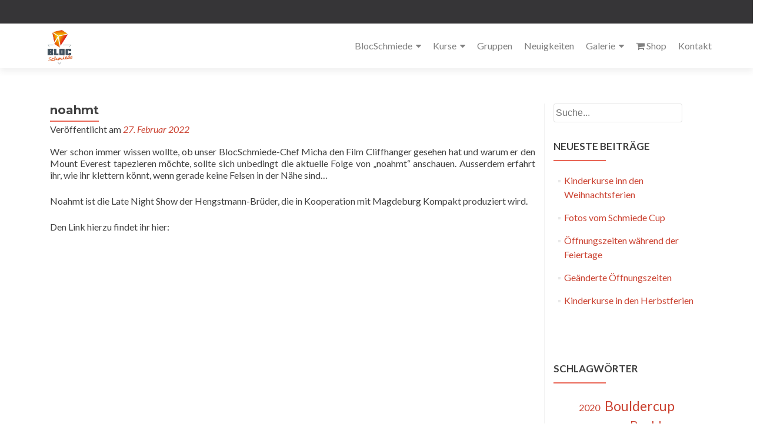

--- FILE ---
content_type: text/html; charset=UTF-8
request_url: https://blocschmiede-boulderhalle.de/noahmt/
body_size: 18495
content:
<!DOCTYPE html>

<html lang="de">

<head>


<meta charset="UTF-8">

<meta name="viewport" content="width=device-width, initial-scale=1">

<link rel="profile" href="http://gmpg.org/xfn/11">

<link rel="pingback" href="https://blocschmiede-boulderhalle.de/xmlrpc.php">

<meta name='robots' content='index, follow, max-image-preview:large, max-snippet:-1, max-video-preview:-1' />

	<!-- This site is optimized with the Yoast SEO plugin v26.7 - https://yoast.com/wordpress/plugins/seo/ -->
	<title>noahmt | BlocSchmiede Boulderhalle</title>
	<link rel="canonical" href="https://blocschmiede-boulderhalle.de/noahmt/" />
	<meta property="og:locale" content="de_DE" />
	<meta property="og:type" content="article" />
	<meta property="og:title" content="noahmt | BlocSchmiede Boulderhalle" />
	<meta property="og:description" content="Wer schon immer wissen wollte, ob unser BlocSchmiede-Chef Micha den Film Cliffhanger gesehen hat und warum er den Mount Everest tapezieren möchte, sollte sich unbedingt die aktuelle Folge von „noahmt“ anschauen. Ausserdem erfahrt ihr, wie ihr klettern könnt, wenn gerade keine Felsen in der Nähe sind… Noahmt ist die Late Night Show der Hengstmann-Brüder, die[...]" />
	<meta property="og:url" content="https://blocschmiede-boulderhalle.de/noahmt/" />
	<meta property="og:site_name" content="BlocSchmiede Boulderhalle" />
	<meta property="article:publisher" content="https://www.facebook.com/boulderhalle.magdeburg/" />
	<meta property="article:published_time" content="2022-02-27T10:21:34+00:00" />
	<meta name="author" content="wieulrich" />
	<meta name="twitter:card" content="summary_large_image" />
	<meta name="twitter:label1" content="Verfasst von" />
	<meta name="twitter:data1" content="wieulrich" />
	<meta name="twitter:label2" content="Geschätzte Lesezeit" />
	<meta name="twitter:data2" content="1 Minute" />
	<script type="application/ld+json" class="yoast-schema-graph">{"@context":"https://schema.org","@graph":[{"@type":"Article","@id":"https://blocschmiede-boulderhalle.de/noahmt/#article","isPartOf":{"@id":"https://blocschmiede-boulderhalle.de/noahmt/"},"author":{"name":"wieulrich","@id":"https://blocschmiede-boulderhalle.de/#/schema/person/bb64f075a6614268f4cb157e8f885a9f"},"headline":"noahmt","datePublished":"2022-02-27T10:21:34+00:00","mainEntityOfPage":{"@id":"https://blocschmiede-boulderhalle.de/noahmt/"},"wordCount":88,"publisher":{"@id":"https://blocschmiede-boulderhalle.de/#organization"},"inLanguage":"de"},{"@type":"WebPage","@id":"https://blocschmiede-boulderhalle.de/noahmt/","url":"https://blocschmiede-boulderhalle.de/noahmt/","name":"noahmt | BlocSchmiede Boulderhalle","isPartOf":{"@id":"https://blocschmiede-boulderhalle.de/#website"},"datePublished":"2022-02-27T10:21:34+00:00","breadcrumb":{"@id":"https://blocschmiede-boulderhalle.de/noahmt/#breadcrumb"},"inLanguage":"de","potentialAction":[{"@type":"ReadAction","target":["https://blocschmiede-boulderhalle.de/noahmt/"]}]},{"@type":"BreadcrumbList","@id":"https://blocschmiede-boulderhalle.de/noahmt/#breadcrumb","itemListElement":[{"@type":"ListItem","position":1,"name":"Home","item":"https://blocschmiede-boulderhalle.de/"},{"@type":"ListItem","position":2,"name":"noahmt"}]},{"@type":"WebSite","@id":"https://blocschmiede-boulderhalle.de/#website","url":"https://blocschmiede-boulderhalle.de/","name":"BlocSchmiede Boulderhalle","description":"Indoor Bouldern in Magdeburg","publisher":{"@id":"https://blocschmiede-boulderhalle.de/#organization"},"alternateName":"BlocSchmiede","potentialAction":[{"@type":"SearchAction","target":{"@type":"EntryPoint","urlTemplate":"https://blocschmiede-boulderhalle.de/?s={search_term_string}"},"query-input":{"@type":"PropertyValueSpecification","valueRequired":true,"valueName":"search_term_string"}}],"inLanguage":"de"},{"@type":"Organization","@id":"https://blocschmiede-boulderhalle.de/#organization","name":"BlocSchmiede","url":"https://blocschmiede-boulderhalle.de/","logo":{"@type":"ImageObject","inLanguage":"de","@id":"https://blocschmiede-boulderhalle.de/#/schema/logo/image/","url":"https://blocschmiede-boulderhalle.de/wp-content/uploads/logo_blocschmiede.jpg","contentUrl":"https://blocschmiede-boulderhalle.de/wp-content/uploads/logo_blocschmiede.jpg","width":834,"height":834,"caption":"BlocSchmiede"},"image":{"@id":"https://blocschmiede-boulderhalle.de/#/schema/logo/image/"},"sameAs":["https://www.facebook.com/boulderhalle.magdeburg/","https://www.instagram.com/blocschmiede/","https://www.youtube.com/channel/UC-gUBGaoiC-H9JCKvWIK-og"]},{"@type":"Person","@id":"https://blocschmiede-boulderhalle.de/#/schema/person/bb64f075a6614268f4cb157e8f885a9f","name":"wieulrich","image":{"@type":"ImageObject","inLanguage":"de","@id":"https://blocschmiede-boulderhalle.de/#/schema/person/image/","url":"https://secure.gravatar.com/avatar/be142766751ba4e629d8aed96b36e4918df7ecea1bfc3db36a3af21e8e049133?s=96&d=mm&r=g","contentUrl":"https://secure.gravatar.com/avatar/be142766751ba4e629d8aed96b36e4918df7ecea1bfc3db36a3af21e8e049133?s=96&d=mm&r=g","caption":"wieulrich"},"url":"https://blocschmiede-boulderhalle.de/author/wieulrich/"}]}</script>
	<!-- / Yoast SEO plugin. -->


<link rel='dns-prefetch' href='//maxcdn.bootstrapcdn.com' />
<link rel='dns-prefetch' href='//fonts.googleapis.com' />
<link rel="alternate" type="application/rss+xml" title="BlocSchmiede Boulderhalle &raquo; Feed" href="https://blocschmiede-boulderhalle.de/feed/" />
<link rel="alternate" type="application/rss+xml" title="BlocSchmiede Boulderhalle &raquo; Kommentar-Feed" href="https://blocschmiede-boulderhalle.de/comments/feed/" />
<link rel="alternate" title="oEmbed (JSON)" type="application/json+oembed" href="https://blocschmiede-boulderhalle.de/wp-json/oembed/1.0/embed?url=https%3A%2F%2Fblocschmiede-boulderhalle.de%2Fnoahmt%2F" />
<link rel="alternate" title="oEmbed (XML)" type="text/xml+oembed" href="https://blocschmiede-boulderhalle.de/wp-json/oembed/1.0/embed?url=https%3A%2F%2Fblocschmiede-boulderhalle.de%2Fnoahmt%2F&#038;format=xml" />
<style id='wp-img-auto-sizes-contain-inline-css' type='text/css'>
img:is([sizes=auto i],[sizes^="auto," i]){contain-intrinsic-size:3000px 1500px}
/*# sourceURL=wp-img-auto-sizes-contain-inline-css */
</style>
<style id='wp-emoji-styles-inline-css' type='text/css'>

	img.wp-smiley, img.emoji {
		display: inline !important;
		border: none !important;
		box-shadow: none !important;
		height: 1em !important;
		width: 1em !important;
		margin: 0 0.07em !important;
		vertical-align: -0.1em !important;
		background: none !important;
		padding: 0 !important;
	}
/*# sourceURL=wp-emoji-styles-inline-css */
</style>
<style id='wp-block-library-inline-css' type='text/css'>
:root{--wp-block-synced-color:#7a00df;--wp-block-synced-color--rgb:122,0,223;--wp-bound-block-color:var(--wp-block-synced-color);--wp-editor-canvas-background:#ddd;--wp-admin-theme-color:#007cba;--wp-admin-theme-color--rgb:0,124,186;--wp-admin-theme-color-darker-10:#006ba1;--wp-admin-theme-color-darker-10--rgb:0,107,160.5;--wp-admin-theme-color-darker-20:#005a87;--wp-admin-theme-color-darker-20--rgb:0,90,135;--wp-admin-border-width-focus:2px}@media (min-resolution:192dpi){:root{--wp-admin-border-width-focus:1.5px}}.wp-element-button{cursor:pointer}:root .has-very-light-gray-background-color{background-color:#eee}:root .has-very-dark-gray-background-color{background-color:#313131}:root .has-very-light-gray-color{color:#eee}:root .has-very-dark-gray-color{color:#313131}:root .has-vivid-green-cyan-to-vivid-cyan-blue-gradient-background{background:linear-gradient(135deg,#00d084,#0693e3)}:root .has-purple-crush-gradient-background{background:linear-gradient(135deg,#34e2e4,#4721fb 50%,#ab1dfe)}:root .has-hazy-dawn-gradient-background{background:linear-gradient(135deg,#faaca8,#dad0ec)}:root .has-subdued-olive-gradient-background{background:linear-gradient(135deg,#fafae1,#67a671)}:root .has-atomic-cream-gradient-background{background:linear-gradient(135deg,#fdd79a,#004a59)}:root .has-nightshade-gradient-background{background:linear-gradient(135deg,#330968,#31cdcf)}:root .has-midnight-gradient-background{background:linear-gradient(135deg,#020381,#2874fc)}:root{--wp--preset--font-size--normal:16px;--wp--preset--font-size--huge:42px}.has-regular-font-size{font-size:1em}.has-larger-font-size{font-size:2.625em}.has-normal-font-size{font-size:var(--wp--preset--font-size--normal)}.has-huge-font-size{font-size:var(--wp--preset--font-size--huge)}.has-text-align-center{text-align:center}.has-text-align-left{text-align:left}.has-text-align-right{text-align:right}.has-fit-text{white-space:nowrap!important}#end-resizable-editor-section{display:none}.aligncenter{clear:both}.items-justified-left{justify-content:flex-start}.items-justified-center{justify-content:center}.items-justified-right{justify-content:flex-end}.items-justified-space-between{justify-content:space-between}.screen-reader-text{border:0;clip-path:inset(50%);height:1px;margin:-1px;overflow:hidden;padding:0;position:absolute;width:1px;word-wrap:normal!important}.screen-reader-text:focus{background-color:#ddd;clip-path:none;color:#444;display:block;font-size:1em;height:auto;left:5px;line-height:normal;padding:15px 23px 14px;text-decoration:none;top:5px;width:auto;z-index:100000}html :where(.has-border-color){border-style:solid}html :where([style*=border-top-color]){border-top-style:solid}html :where([style*=border-right-color]){border-right-style:solid}html :where([style*=border-bottom-color]){border-bottom-style:solid}html :where([style*=border-left-color]){border-left-style:solid}html :where([style*=border-width]){border-style:solid}html :where([style*=border-top-width]){border-top-style:solid}html :where([style*=border-right-width]){border-right-style:solid}html :where([style*=border-bottom-width]){border-bottom-style:solid}html :where([style*=border-left-width]){border-left-style:solid}html :where(img[class*=wp-image-]){height:auto;max-width:100%}:where(figure){margin:0 0 1em}html :where(.is-position-sticky){--wp-admin--admin-bar--position-offset:var(--wp-admin--admin-bar--height,0px)}@media screen and (max-width:600px){html :where(.is-position-sticky){--wp-admin--admin-bar--position-offset:0px}}

/*# sourceURL=wp-block-library-inline-css */
</style><style id='wp-block-latest-posts-inline-css' type='text/css'>
.wp-block-latest-posts{box-sizing:border-box}.wp-block-latest-posts.alignleft{margin-right:2em}.wp-block-latest-posts.alignright{margin-left:2em}.wp-block-latest-posts.wp-block-latest-posts__list{list-style:none}.wp-block-latest-posts.wp-block-latest-posts__list li{clear:both;overflow-wrap:break-word}.wp-block-latest-posts.is-grid{display:flex;flex-wrap:wrap}.wp-block-latest-posts.is-grid li{margin:0 1.25em 1.25em 0;width:100%}@media (min-width:600px){.wp-block-latest-posts.columns-2 li{width:calc(50% - .625em)}.wp-block-latest-posts.columns-2 li:nth-child(2n){margin-right:0}.wp-block-latest-posts.columns-3 li{width:calc(33.33333% - .83333em)}.wp-block-latest-posts.columns-3 li:nth-child(3n){margin-right:0}.wp-block-latest-posts.columns-4 li{width:calc(25% - .9375em)}.wp-block-latest-posts.columns-4 li:nth-child(4n){margin-right:0}.wp-block-latest-posts.columns-5 li{width:calc(20% - 1em)}.wp-block-latest-posts.columns-5 li:nth-child(5n){margin-right:0}.wp-block-latest-posts.columns-6 li{width:calc(16.66667% - 1.04167em)}.wp-block-latest-posts.columns-6 li:nth-child(6n){margin-right:0}}:root :where(.wp-block-latest-posts.is-grid){padding:0}:root :where(.wp-block-latest-posts.wp-block-latest-posts__list){padding-left:0}.wp-block-latest-posts__post-author,.wp-block-latest-posts__post-date{display:block;font-size:.8125em}.wp-block-latest-posts__post-excerpt,.wp-block-latest-posts__post-full-content{margin-bottom:1em;margin-top:.5em}.wp-block-latest-posts__featured-image a{display:inline-block}.wp-block-latest-posts__featured-image img{height:auto;max-width:100%;width:auto}.wp-block-latest-posts__featured-image.alignleft{float:left;margin-right:1em}.wp-block-latest-posts__featured-image.alignright{float:right;margin-left:1em}.wp-block-latest-posts__featured-image.aligncenter{margin-bottom:1em;text-align:center}
/*# sourceURL=https://blocschmiede-boulderhalle.de/wp-includes/blocks/latest-posts/style.min.css */
</style>
<style id='wp-block-search-inline-css' type='text/css'>
.wp-block-search__button{margin-left:10px;word-break:normal}.wp-block-search__button.has-icon{line-height:0}.wp-block-search__button svg{height:1.25em;min-height:24px;min-width:24px;width:1.25em;fill:currentColor;vertical-align:text-bottom}:where(.wp-block-search__button){border:1px solid #ccc;padding:6px 10px}.wp-block-search__inside-wrapper{display:flex;flex:auto;flex-wrap:nowrap;max-width:100%}.wp-block-search__label{width:100%}.wp-block-search.wp-block-search__button-only .wp-block-search__button{box-sizing:border-box;display:flex;flex-shrink:0;justify-content:center;margin-left:0;max-width:100%}.wp-block-search.wp-block-search__button-only .wp-block-search__inside-wrapper{min-width:0!important;transition-property:width}.wp-block-search.wp-block-search__button-only .wp-block-search__input{flex-basis:100%;transition-duration:.3s}.wp-block-search.wp-block-search__button-only.wp-block-search__searchfield-hidden,.wp-block-search.wp-block-search__button-only.wp-block-search__searchfield-hidden .wp-block-search__inside-wrapper{overflow:hidden}.wp-block-search.wp-block-search__button-only.wp-block-search__searchfield-hidden .wp-block-search__input{border-left-width:0!important;border-right-width:0!important;flex-basis:0;flex-grow:0;margin:0;min-width:0!important;padding-left:0!important;padding-right:0!important;width:0!important}:where(.wp-block-search__input){appearance:none;border:1px solid #949494;flex-grow:1;font-family:inherit;font-size:inherit;font-style:inherit;font-weight:inherit;letter-spacing:inherit;line-height:inherit;margin-left:0;margin-right:0;min-width:3rem;padding:8px;text-decoration:unset!important;text-transform:inherit}:where(.wp-block-search__button-inside .wp-block-search__inside-wrapper){background-color:#fff;border:1px solid #949494;box-sizing:border-box;padding:4px}:where(.wp-block-search__button-inside .wp-block-search__inside-wrapper) .wp-block-search__input{border:none;border-radius:0;padding:0 4px}:where(.wp-block-search__button-inside .wp-block-search__inside-wrapper) .wp-block-search__input:focus{outline:none}:where(.wp-block-search__button-inside .wp-block-search__inside-wrapper) :where(.wp-block-search__button){padding:4px 8px}.wp-block-search.aligncenter .wp-block-search__inside-wrapper{margin:auto}.wp-block[data-align=right] .wp-block-search.wp-block-search__button-only .wp-block-search__inside-wrapper{float:right}
/*# sourceURL=https://blocschmiede-boulderhalle.de/wp-includes/blocks/search/style.min.css */
</style>
<style id='wp-block-tag-cloud-inline-css' type='text/css'>
.wp-block-tag-cloud{box-sizing:border-box}.wp-block-tag-cloud.aligncenter{justify-content:center;text-align:center}.wp-block-tag-cloud a{display:inline-block;margin-right:5px}.wp-block-tag-cloud span{display:inline-block;margin-left:5px;text-decoration:none}:root :where(.wp-block-tag-cloud.is-style-outline){display:flex;flex-wrap:wrap;gap:1ch}:root :where(.wp-block-tag-cloud.is-style-outline a){border:1px solid;font-size:unset!important;margin-right:0;padding:1ch 2ch;text-decoration:none!important}
/*# sourceURL=https://blocschmiede-boulderhalle.de/wp-includes/blocks/tag-cloud/style.min.css */
</style>
<style id='wp-block-embed-inline-css' type='text/css'>
.wp-block-embed.alignleft,.wp-block-embed.alignright,.wp-block[data-align=left]>[data-type="core/embed"],.wp-block[data-align=right]>[data-type="core/embed"]{max-width:360px;width:100%}.wp-block-embed.alignleft .wp-block-embed__wrapper,.wp-block-embed.alignright .wp-block-embed__wrapper,.wp-block[data-align=left]>[data-type="core/embed"] .wp-block-embed__wrapper,.wp-block[data-align=right]>[data-type="core/embed"] .wp-block-embed__wrapper{min-width:280px}.wp-block-cover .wp-block-embed{min-height:240px;min-width:320px}.wp-block-embed{overflow-wrap:break-word}.wp-block-embed :where(figcaption){margin-bottom:1em;margin-top:.5em}.wp-block-embed iframe{max-width:100%}.wp-block-embed__wrapper{position:relative}.wp-embed-responsive .wp-has-aspect-ratio .wp-block-embed__wrapper:before{content:"";display:block;padding-top:50%}.wp-embed-responsive .wp-has-aspect-ratio iframe{bottom:0;height:100%;left:0;position:absolute;right:0;top:0;width:100%}.wp-embed-responsive .wp-embed-aspect-21-9 .wp-block-embed__wrapper:before{padding-top:42.85%}.wp-embed-responsive .wp-embed-aspect-18-9 .wp-block-embed__wrapper:before{padding-top:50%}.wp-embed-responsive .wp-embed-aspect-16-9 .wp-block-embed__wrapper:before{padding-top:56.25%}.wp-embed-responsive .wp-embed-aspect-4-3 .wp-block-embed__wrapper:before{padding-top:75%}.wp-embed-responsive .wp-embed-aspect-1-1 .wp-block-embed__wrapper:before{padding-top:100%}.wp-embed-responsive .wp-embed-aspect-9-16 .wp-block-embed__wrapper:before{padding-top:177.77%}.wp-embed-responsive .wp-embed-aspect-1-2 .wp-block-embed__wrapper:before{padding-top:200%}
/*# sourceURL=https://blocschmiede-boulderhalle.de/wp-includes/blocks/embed/style.min.css */
</style>
<style id='wp-block-group-inline-css' type='text/css'>
.wp-block-group{box-sizing:border-box}:where(.wp-block-group.wp-block-group-is-layout-constrained){position:relative}
/*# sourceURL=https://blocschmiede-boulderhalle.de/wp-includes/blocks/group/style.min.css */
</style>
<style id='global-styles-inline-css' type='text/css'>
:root{--wp--preset--aspect-ratio--square: 1;--wp--preset--aspect-ratio--4-3: 4/3;--wp--preset--aspect-ratio--3-4: 3/4;--wp--preset--aspect-ratio--3-2: 3/2;--wp--preset--aspect-ratio--2-3: 2/3;--wp--preset--aspect-ratio--16-9: 16/9;--wp--preset--aspect-ratio--9-16: 9/16;--wp--preset--color--black: #000000;--wp--preset--color--cyan-bluish-gray: #abb8c3;--wp--preset--color--white: #ffffff;--wp--preset--color--pale-pink: #f78da7;--wp--preset--color--vivid-red: #cf2e2e;--wp--preset--color--luminous-vivid-orange: #ff6900;--wp--preset--color--luminous-vivid-amber: #fcb900;--wp--preset--color--light-green-cyan: #7bdcb5;--wp--preset--color--vivid-green-cyan: #00d084;--wp--preset--color--pale-cyan-blue: #8ed1fc;--wp--preset--color--vivid-cyan-blue: #0693e3;--wp--preset--color--vivid-purple: #9b51e0;--wp--preset--gradient--vivid-cyan-blue-to-vivid-purple: linear-gradient(135deg,rgb(6,147,227) 0%,rgb(155,81,224) 100%);--wp--preset--gradient--light-green-cyan-to-vivid-green-cyan: linear-gradient(135deg,rgb(122,220,180) 0%,rgb(0,208,130) 100%);--wp--preset--gradient--luminous-vivid-amber-to-luminous-vivid-orange: linear-gradient(135deg,rgb(252,185,0) 0%,rgb(255,105,0) 100%);--wp--preset--gradient--luminous-vivid-orange-to-vivid-red: linear-gradient(135deg,rgb(255,105,0) 0%,rgb(207,46,46) 100%);--wp--preset--gradient--very-light-gray-to-cyan-bluish-gray: linear-gradient(135deg,rgb(238,238,238) 0%,rgb(169,184,195) 100%);--wp--preset--gradient--cool-to-warm-spectrum: linear-gradient(135deg,rgb(74,234,220) 0%,rgb(151,120,209) 20%,rgb(207,42,186) 40%,rgb(238,44,130) 60%,rgb(251,105,98) 80%,rgb(254,248,76) 100%);--wp--preset--gradient--blush-light-purple: linear-gradient(135deg,rgb(255,206,236) 0%,rgb(152,150,240) 100%);--wp--preset--gradient--blush-bordeaux: linear-gradient(135deg,rgb(254,205,165) 0%,rgb(254,45,45) 50%,rgb(107,0,62) 100%);--wp--preset--gradient--luminous-dusk: linear-gradient(135deg,rgb(255,203,112) 0%,rgb(199,81,192) 50%,rgb(65,88,208) 100%);--wp--preset--gradient--pale-ocean: linear-gradient(135deg,rgb(255,245,203) 0%,rgb(182,227,212) 50%,rgb(51,167,181) 100%);--wp--preset--gradient--electric-grass: linear-gradient(135deg,rgb(202,248,128) 0%,rgb(113,206,126) 100%);--wp--preset--gradient--midnight: linear-gradient(135deg,rgb(2,3,129) 0%,rgb(40,116,252) 100%);--wp--preset--font-size--small: 13px;--wp--preset--font-size--medium: 20px;--wp--preset--font-size--large: 36px;--wp--preset--font-size--x-large: 42px;--wp--preset--spacing--20: 0.44rem;--wp--preset--spacing--30: 0.67rem;--wp--preset--spacing--40: 1rem;--wp--preset--spacing--50: 1.5rem;--wp--preset--spacing--60: 2.25rem;--wp--preset--spacing--70: 3.38rem;--wp--preset--spacing--80: 5.06rem;--wp--preset--shadow--natural: 6px 6px 9px rgba(0, 0, 0, 0.2);--wp--preset--shadow--deep: 12px 12px 50px rgba(0, 0, 0, 0.4);--wp--preset--shadow--sharp: 6px 6px 0px rgba(0, 0, 0, 0.2);--wp--preset--shadow--outlined: 6px 6px 0px -3px rgb(255, 255, 255), 6px 6px rgb(0, 0, 0);--wp--preset--shadow--crisp: 6px 6px 0px rgb(0, 0, 0);}:where(.is-layout-flex){gap: 0.5em;}:where(.is-layout-grid){gap: 0.5em;}body .is-layout-flex{display: flex;}.is-layout-flex{flex-wrap: wrap;align-items: center;}.is-layout-flex > :is(*, div){margin: 0;}body .is-layout-grid{display: grid;}.is-layout-grid > :is(*, div){margin: 0;}:where(.wp-block-columns.is-layout-flex){gap: 2em;}:where(.wp-block-columns.is-layout-grid){gap: 2em;}:where(.wp-block-post-template.is-layout-flex){gap: 1.25em;}:where(.wp-block-post-template.is-layout-grid){gap: 1.25em;}.has-black-color{color: var(--wp--preset--color--black) !important;}.has-cyan-bluish-gray-color{color: var(--wp--preset--color--cyan-bluish-gray) !important;}.has-white-color{color: var(--wp--preset--color--white) !important;}.has-pale-pink-color{color: var(--wp--preset--color--pale-pink) !important;}.has-vivid-red-color{color: var(--wp--preset--color--vivid-red) !important;}.has-luminous-vivid-orange-color{color: var(--wp--preset--color--luminous-vivid-orange) !important;}.has-luminous-vivid-amber-color{color: var(--wp--preset--color--luminous-vivid-amber) !important;}.has-light-green-cyan-color{color: var(--wp--preset--color--light-green-cyan) !important;}.has-vivid-green-cyan-color{color: var(--wp--preset--color--vivid-green-cyan) !important;}.has-pale-cyan-blue-color{color: var(--wp--preset--color--pale-cyan-blue) !important;}.has-vivid-cyan-blue-color{color: var(--wp--preset--color--vivid-cyan-blue) !important;}.has-vivid-purple-color{color: var(--wp--preset--color--vivid-purple) !important;}.has-black-background-color{background-color: var(--wp--preset--color--black) !important;}.has-cyan-bluish-gray-background-color{background-color: var(--wp--preset--color--cyan-bluish-gray) !important;}.has-white-background-color{background-color: var(--wp--preset--color--white) !important;}.has-pale-pink-background-color{background-color: var(--wp--preset--color--pale-pink) !important;}.has-vivid-red-background-color{background-color: var(--wp--preset--color--vivid-red) !important;}.has-luminous-vivid-orange-background-color{background-color: var(--wp--preset--color--luminous-vivid-orange) !important;}.has-luminous-vivid-amber-background-color{background-color: var(--wp--preset--color--luminous-vivid-amber) !important;}.has-light-green-cyan-background-color{background-color: var(--wp--preset--color--light-green-cyan) !important;}.has-vivid-green-cyan-background-color{background-color: var(--wp--preset--color--vivid-green-cyan) !important;}.has-pale-cyan-blue-background-color{background-color: var(--wp--preset--color--pale-cyan-blue) !important;}.has-vivid-cyan-blue-background-color{background-color: var(--wp--preset--color--vivid-cyan-blue) !important;}.has-vivid-purple-background-color{background-color: var(--wp--preset--color--vivid-purple) !important;}.has-black-border-color{border-color: var(--wp--preset--color--black) !important;}.has-cyan-bluish-gray-border-color{border-color: var(--wp--preset--color--cyan-bluish-gray) !important;}.has-white-border-color{border-color: var(--wp--preset--color--white) !important;}.has-pale-pink-border-color{border-color: var(--wp--preset--color--pale-pink) !important;}.has-vivid-red-border-color{border-color: var(--wp--preset--color--vivid-red) !important;}.has-luminous-vivid-orange-border-color{border-color: var(--wp--preset--color--luminous-vivid-orange) !important;}.has-luminous-vivid-amber-border-color{border-color: var(--wp--preset--color--luminous-vivid-amber) !important;}.has-light-green-cyan-border-color{border-color: var(--wp--preset--color--light-green-cyan) !important;}.has-vivid-green-cyan-border-color{border-color: var(--wp--preset--color--vivid-green-cyan) !important;}.has-pale-cyan-blue-border-color{border-color: var(--wp--preset--color--pale-cyan-blue) !important;}.has-vivid-cyan-blue-border-color{border-color: var(--wp--preset--color--vivid-cyan-blue) !important;}.has-vivid-purple-border-color{border-color: var(--wp--preset--color--vivid-purple) !important;}.has-vivid-cyan-blue-to-vivid-purple-gradient-background{background: var(--wp--preset--gradient--vivid-cyan-blue-to-vivid-purple) !important;}.has-light-green-cyan-to-vivid-green-cyan-gradient-background{background: var(--wp--preset--gradient--light-green-cyan-to-vivid-green-cyan) !important;}.has-luminous-vivid-amber-to-luminous-vivid-orange-gradient-background{background: var(--wp--preset--gradient--luminous-vivid-amber-to-luminous-vivid-orange) !important;}.has-luminous-vivid-orange-to-vivid-red-gradient-background{background: var(--wp--preset--gradient--luminous-vivid-orange-to-vivid-red) !important;}.has-very-light-gray-to-cyan-bluish-gray-gradient-background{background: var(--wp--preset--gradient--very-light-gray-to-cyan-bluish-gray) !important;}.has-cool-to-warm-spectrum-gradient-background{background: var(--wp--preset--gradient--cool-to-warm-spectrum) !important;}.has-blush-light-purple-gradient-background{background: var(--wp--preset--gradient--blush-light-purple) !important;}.has-blush-bordeaux-gradient-background{background: var(--wp--preset--gradient--blush-bordeaux) !important;}.has-luminous-dusk-gradient-background{background: var(--wp--preset--gradient--luminous-dusk) !important;}.has-pale-ocean-gradient-background{background: var(--wp--preset--gradient--pale-ocean) !important;}.has-electric-grass-gradient-background{background: var(--wp--preset--gradient--electric-grass) !important;}.has-midnight-gradient-background{background: var(--wp--preset--gradient--midnight) !important;}.has-small-font-size{font-size: var(--wp--preset--font-size--small) !important;}.has-medium-font-size{font-size: var(--wp--preset--font-size--medium) !important;}.has-large-font-size{font-size: var(--wp--preset--font-size--large) !important;}.has-x-large-font-size{font-size: var(--wp--preset--font-size--x-large) !important;}
/*# sourceURL=global-styles-inline-css */
</style>

<style id='classic-theme-styles-inline-css' type='text/css'>
/*! This file is auto-generated */
.wp-block-button__link{color:#fff;background-color:#32373c;border-radius:9999px;box-shadow:none;text-decoration:none;padding:calc(.667em + 2px) calc(1.333em + 2px);font-size:1.125em}.wp-block-file__button{background:#32373c;color:#fff;text-decoration:none}
/*# sourceURL=/wp-includes/css/classic-themes.min.css */
</style>
<link rel='stylesheet' id='contact-form-7-css' href='https://blocschmiede-boulderhalle.de/wp-content/plugins/contact-form-7/includes/css/styles.css?ver=6.1.4' type='text/css' media='all' />
<link rel='stylesheet' id='dashicons-css' href='https://blocschmiede-boulderhalle.de/wp-includes/css/dashicons.min.css?ver=6.9' type='text/css' media='all' />
<link rel='stylesheet' id='obfx-module-pub-css-menu-icons-0-css' href='https://maxcdn.bootstrapcdn.com/font-awesome/4.7.0/css/font-awesome.min.css?ver=3.0.5' type='text/css' media='all' />
<link rel='stylesheet' id='obfx-module-pub-css-menu-icons-1-css' href='https://blocschmiede-boulderhalle.de/wp-content/plugins/themeisle-companion/obfx_modules/menu-icons/css/public.css?ver=3.0.5' type='text/css' media='all' />
<link rel='stylesheet' id='zerif_bootstrap_style-css' href='https://blocschmiede-boulderhalle.de/wp-content/themes/zerif-pro/css/bootstrap.min.css?ver=2.1.4' type='text/css' media='all' />
<link rel='stylesheet' id='zerif_font-awesome_style-css' href='https://blocschmiede-boulderhalle.de/wp-content/themes/zerif-pro/assets/css/font-awesome.min.css?ver=2.1.4' type='text/css' media='all' />
<link rel='stylesheet' id='zerif_style-css' href='https://blocschmiede-boulderhalle.de/wp-content/themes/zerif-pro-child/style.css?ver=2.1.4' type='text/css' media='all' />
<style id='zerif_style-inline-css' type='text/css'>
.zerif-top-bar, .zerif-top-bar .widget.widget_shopping_cart .cart_list {
			background-color: #363537
		}
		.zerif-top-bar .widget .label-floating input[type=search]:-webkit-autofill {
			-webkit-box-shadow: inset 0 0 0px 9999px #363537
		}.zerif-top-bar, .zerif-top-bar .widget .label-floating input[type=search], .zerif-top-bar .widget.widget_search form.form-group:before, .zerif-top-bar .widget.widget_product_search form.form-group:before, .zerif-top-bar .widget.widget_shopping_cart:before {
			color: #ffffff
		} 
		.zerif-top-bar .widget .label-floating input[type=search]{
			-webkit-text-fill-color:#ffffff !important 
		}.zerif-top-bar a, .zerif-top-bar .top-bar-nav li a {
			color: #ffffff
		}.zerif-top-bar a:hover, .zerif-top-bar .top-bar-nav li a:hover {
			color: #eeeeee
		}

		.navbar-inverse .navbar-nav > li > a, 
		.nav.navbar-inverse .nav.navbar-nav ul.sub-menu li a,
		.navbar.navbar-inverse .primary-menu a, 
		.navbar.navbar-inverse .primary-menu > li > a, 
		.nav.navbar-inverse .primary-menu ul.sub-menu li a {
			color:#404040;
		}
		.navbar-inverse .navbar-nav > li.current-menu-item > a:not(.page-anchor),
		.navbar.navbar-inverse .nav.navbar-nav>li.current>a,
		.navbar.navbar-inverse .nav.navbar-nav a:hover, 
		.navbar.navbar-inverse .nav.navbar-nav > li > a:hover, 
		.nav.navbar-inverse .nav.navbar-nav ul.sub-menu li a:hover,
		.navbar.navbar-inverse .primary-menu a:hover, 
		.navbar.navbar-inverse .primary-menu > li > a:hover, 
		.nav.navbar-inverse .primary-menu ul.sub-menu li a:hover {
			color:#000000;
		}
		.screen-reader-text {
			clip: rect(1px, 1px, 1px, 1px);
			position: absolute !important;
		}
		.screen-reader-text:hover,
		.screen-reader-text:active,
		.screen-reader-text:focus {
			background-color: #f1f1f1;
			border-radius: 3px;
			box-shadow: 0 0 2px 2px rgba(0, 0, 0, 0.6);
			clip: auto !important;
			color: #21759b;
			display: block;
			font-size: 14px;
			font-weight: bold;
			height: auto;
			left: 5px;
			line-height: normal;
			padding: 15px 23px 14px;
			text-decoration: none;
			top: 5px;
			width: auto;
			z-index: 100000; !* Above WP toolbar *!
		}.site-main article:nth-child(2n+1){
			clear:both;
		}
/*# sourceURL=zerif_style-inline-css */
</style>
<link rel='stylesheet' id='tablepress-default-css' href='https://blocschmiede-boulderhalle.de/wp-content/plugins/tablepress/css/build/default.css?ver=3.2.6' type='text/css' media='all' />
<link rel='stylesheet' id='zerif_font-css' href='//fonts.googleapis.com/css?family=Lato%3A300%2C400%2C700%2C400italic%7CMontserrat%3A700%7CHomemade+Apple&#038;ver=2.1.4' type='text/css' media='all' />
<link rel='stylesheet' id='zerif_font_all-css' href='//fonts.googleapis.com/css?family=Open+Sans%3A400%2C300%2C300italic%2C400italic%2C600italic%2C600%2C700%2C700italic%2C800%2C800italic&#038;ver=2.1.4' type='text/css' media='all' />
<link rel='stylesheet' id='parent-style-css' href='https://blocschmiede-boulderhalle.de/wp-content/themes/zerif-pro/style.css?ver=6.9' type='text/css' media='all' />
<link rel='stylesheet' id='child-style-css' href='https://blocschmiede-boulderhalle.de/wp-content/themes/zerif-pro-child/style.css?ver=6.9' type='text/css' media='all' />
<link rel='stylesheet' id='wp-block-paragraph-css' href='https://blocschmiede-boulderhalle.de/wp-includes/blocks/paragraph/style.min.css?ver=6.9' type='text/css' media='all' />
<script type="text/javascript" src="https://blocschmiede-boulderhalle.de/wp-includes/js/jquery/jquery.min.js?ver=3.7.1" id="jquery-core-js"></script>
<script type="text/javascript" src="https://blocschmiede-boulderhalle.de/wp-includes/js/jquery/jquery-migrate.min.js?ver=3.4.1" id="jquery-migrate-js"></script>
<script type="text/javascript" src="https://blocschmiede-boulderhalle.de/wp-content/themes/zerif-pro-child/js/child.js?ver=6.9" id="child-script-js"></script>
<link rel="https://api.w.org/" href="https://blocschmiede-boulderhalle.de/wp-json/" /><link rel="alternate" title="JSON" type="application/json" href="https://blocschmiede-boulderhalle.de/wp-json/wp/v2/posts/514113" /><link rel="EditURI" type="application/rsd+xml" title="RSD" href="https://blocschmiede-boulderhalle.de/xmlrpc.php?rsd" />
<meta name="generator" content="WordPress 6.9" />
<link rel='shortlink' href='https://blocschmiede-boulderhalle.de/?p=514113' />
<!-- Enter your scripts here -->		<link rel="apple-touch-icon" sizes="180x180" href="/apple-touch-icon.png">
	<link rel="icon" type="image/png" sizes="32x32" href="/favicon-32x32.png">
	<link rel="icon" type="image/png" sizes="16x16" href="/favicon-16x16.png">
	<link rel="manifest" href="/manifest.json">
	<link rel="mask-icon" href="/safari-pinned-tab.svg" color="#5bbad5">
	<meta name="theme-color" content="#ffffff">
	<style type="text/css" id="custom-background-css">
body.custom-background { background-image: url("https://blocschmiede-boulderhalle.de/wp-content/uploads/blocschmiede_2018-05.jpg"); background-position: center center; background-size: auto; background-repeat: repeat; background-attachment: fixed; }
</style>
			<style type="text/css" id="wp-custom-css">
			#trafficlightContainer {
	display: none;
}

.tablepress.shop {
	width: 100%;
}

#pricingtable {
	background-color: white;
}
#pricingtable .section-header .white-text {
	color: #404040;
}		</style>
		

</head>

		<body class="wp-singular post-template-default single single-post postid-514113 single-format-standard wp-custom-logo wp-theme-zerif-pro wp-child-theme-zerif-pro-child group-blog" itemscope="itemscope" itemtype="http://schema.org/WebPage">
			
	<div class="zerif-top-bar">		<div class="container">
			<div class="row">
								<div class="pull-right col-md-12">
									</div>
			</div><!-- /.row -->
		</div><!-- /.container -->
		</div>
	
	
		
		<header id="home" class="header" itemscope="itemscope" itemtype="http://schema.org/WPHeader">

			
				<div id="main-nav" class="navbar navbar-inverse bs-docs-nav">

					<div class="container">

						<div class="navbar-header responsive-logo">

							<button class="navbar-toggle collapsed" type="button" data-toggle="collapse"
									data-target=".bs-navbar-collapse">

								<span class="screen-reader-text">Menu</span>

								<span class="icon-bar"></span>

								<span class="icon-bar"></span>

								<span class="icon-bar"></span>

							</button>

							
							<div class="navbar-brand">

								
									<a href="https://blocschmiede-boulderhalle.de/ ">

										<img src="https://blocschmiede-boulderhalle.de/wp-content/uploads/logo_blocschmiede.jpg" alt="BlocSchmiede Boulderhalle">
									</a>

									
							</div> <!-- /.navbar-brand -->

						</div> <!-- /.navbar-header -->

					
		
		<nav class="navbar-collapse bs-navbar-collapse collapse" id="site-navigation" itemscope itemtype="http://schema.org/SiteNavigationElement">
			<ul id="menu-hauptnavigation" class="nav navbar-nav navbar-right responsive-nav main-nav-list"><li id="menu-item-514257" class="menu-item menu-item-type-custom menu-item-object-custom menu-item-home menu-item-has-children menu-item-514257"><a href="https://blocschmiede-boulderhalle.de/">BlocSchmiede</a>
<ul class="sub-menu">
	<li id="menu-item-514261" class="menu-item menu-item-type-custom menu-item-object-custom menu-item-home menu-item-514261"><a href="https://blocschmiede-boulderhalle.de/#focus">Preise</a></li>
	<li id="menu-item-514260" class="menu-item menu-item-type-custom menu-item-object-custom menu-item-home menu-item-514260"><a href="https://blocschmiede-boulderhalle.de/#aboutus">Über Bouldern</a></li>
	<li id="menu-item-514453" class="menu-item menu-item-type-custom menu-item-object-custom menu-item-home menu-item-514453"><a href="https://blocschmiede-boulderhalle.de/#subscribe">Boulderkurse</a></li>
	<li id="menu-item-514259" class="menu-item menu-item-type-custom menu-item-object-custom menu-item-home menu-item-514259"><a href="https://blocschmiede-boulderhalle.de/#latestnews">Letzte Neuigkeiten</a></li>
	<li id="menu-item-514258" class="menu-item menu-item-type-custom menu-item-object-custom menu-item-home menu-item-514258"><a href="https://blocschmiede-boulderhalle.de/#map">Finde uns hier</a></li>
</ul>
</li>
<li id="menu-item-514304" class="menu-item menu-item-type-post_type menu-item-object-page menu-item-has-children menu-item-514304"><a href="https://blocschmiede-boulderhalle.de/kurse/">Kurse</a>
<ul class="sub-menu">
	<li id="menu-item-514639" class="menu-item menu-item-type-post_type menu-item-object-page menu-item-514639"><a href="https://blocschmiede-boulderhalle.de/kurse/schnupperkurs/">Schnupperkurs</a></li>
	<li id="menu-item-514635" class="menu-item menu-item-type-post_type menu-item-object-page menu-item-514635"><a href="https://blocschmiede-boulderhalle.de/kurse/kinderkurs/">Kinderkurs</a></li>
	<li id="menu-item-514643" class="menu-item menu-item-type-post_type menu-item-object-page menu-item-514643"><a href="https://blocschmiede-boulderhalle.de/kurse/jugendkurs/">Jugendkurs</a></li>
	<li id="menu-item-514646" class="menu-item menu-item-type-post_type menu-item-object-page menu-item-514646"><a href="https://blocschmiede-boulderhalle.de/kurse/individuelles-training/">Individuelles Training</a></li>
</ul>
</li>
<li id="menu-item-514265" class="menu-item menu-item-type-post_type menu-item-object-page menu-item-514265"><a href="https://blocschmiede-boulderhalle.de/gruppen/">Gruppen</a></li>
<li id="menu-item-514264" class="menu-item menu-item-type-post_type menu-item-object-page menu-item-514264"><a href="https://blocschmiede-boulderhalle.de/neuigkeiten/">Neuigkeiten</a></li>
<li id="menu-item-514266" class="menu-item menu-item-type-post_type menu-item-object-page menu-item-has-children menu-item-514266"><a href="https://blocschmiede-boulderhalle.de/galerie/">Galerie</a>
<ul class="sub-menu">
	<li id="menu-item-514268" class="menu-item menu-item-type-post_type menu-item-object-page menu-item-514268"><a href="https://blocschmiede-boulderhalle.de/galerie/blocschmiede/">Bouldern in der BlocSchmiede</a></li>
	<li id="menu-item-514267" class="menu-item menu-item-type-post_type menu-item-object-page menu-item-514267"><a href="https://blocschmiede-boulderhalle.de/galerie/zeitreise/">Zeitreise</a></li>
	<li id="menu-item-514269" class="menu-item menu-item-type-post_type menu-item-object-page menu-item-514269"><a href="https://blocschmiede-boulderhalle.de/galerie/handgeschmiedet/">handgeschmiedet</a></li>
</ul>
</li>
<li id="menu-item-514440" class="menu-item menu-item-type-post_type menu-item-object-page menu-item-514440"><a href="https://blocschmiede-boulderhalle.de/shop/"><i class="obfx-menu-icon fa fa-shopping-cart"></i>Shop</a></li>
<li id="menu-item-514292" class="menu-item menu-item-type-post_type menu-item-object-page menu-item-514292"><a href="https://blocschmiede-boulderhalle.de/kontakt-anfahrt/">Kontakt</a></li>
</ul>		</nav>
		
					</div>

				</div>
							<!-- / END TOP BAR -->
	<div class="clear"></div>
</header> <!-- / END HOME SECTION  -->
	<div id="content" class="site-content">
		<div class="container">
			<div class="content-left-wrap col-md-9">						<div id="primary" class="content-area">
				<main itemscope itemtype="http://schema.org/WebPageElement" itemprop="mainContentOfPage" id="main" class="site-main">
					


<article id="post-514113" class="post-514113 post type-post status-publish format-standard hentry category-allgemein">

	<header class="entry-header">

		<h1 class="entry-title" itemprop="headline">noahmt</h1>



		<div class="entry-meta">

			<span class="posted-on">Veröffentlicht am <a href="https://blocschmiede-boulderhalle.de/2022/02/27/" rel="bookmark"><time class="entry-date published" itemprop="datePublished" datetime="2022-02-27T11:21:34+01:00">27. Februar 2022</time></a></span><span class="byline"> von <span class="author vcard" itemprop="name"><a href="https://blocschmiede-boulderhalle.de/author/wieulrich/" class="url fn n author-link" itemscope="itemscope" itemtype="http://schema.org/Person" itemprop="author">wieulrich</a></span></span>
		</div><!-- .entry-meta -->

	</header><!-- .entry-header -->

	
	<div class="entry-content" itemprop="text">

		
<p>Wer schon immer wissen wollte, ob unser BlocSchmiede-Chef Micha den Film Cliffhanger gesehen hat und warum er den Mount Everest tapezieren möchte, sollte sich unbedingt die aktuelle Folge von „noahmt“ anschauen. Ausserdem erfahrt ihr, wie ihr klettern könnt, wenn gerade keine Felsen in der Nähe sind…</p>



<p>Noahmt ist die Late Night Show der Hengstmann-Brüder, die in Kooperation mit Magdeburg Kompakt produziert wird.&nbsp;</p>



<p>Den Link hierzu findet ihr hier:</p>



<figure class="wp-block-embed is-type-video is-provider-youtube wp-block-embed-youtube wp-embed-aspect-16-9 wp-has-aspect-ratio"><div class="wp-block-embed__wrapper">
<iframe title="NOAHMT #48 mit NOBODY KNOWS und MICHAEL WEIDNER - Die Late Night Show aus Magdeburg | KOMPAKT MEDIA" width="640" height="360" src="https://www.youtube.com/embed/3ECudAspkNE?start=3628&#038;feature=oembed" frameborder="0" allow="accelerometer; autoplay; clipboard-write; encrypted-media; gyroscope; picture-in-picture; web-share" referrerpolicy="strict-origin-when-cross-origin" allowfullscreen></iframe>
</div></figure>



<p>Viel Spaß beim Schauen</p>

		
	</div><!-- .entry-content -->



	<footer class="entry-footer">

		Dieser Eintrag wurde veröffentlicht in <a href="https://blocschmiede-boulderhalle.de/kategorie/allgemein/" rel="category tag">Allgemein</a>. Lesezeichen auf den <a href="https://blocschmiede-boulderhalle.de/noahmt/" rel="Lesezeichen">Permanentlink</a>.


		
	</footer><!-- .entry-footer -->

</article><!-- #post-## -->

		<nav class="navigation post-navigation">
			<h1 class="screen-reader-text">Artikel-Navigation</h1>
			<div class="nav-links">
				<div class="nav-previous"><a href="https://blocschmiede-boulderhalle.de/3g-fuer-kinder-6-17-jahre-waehrend-der-winterferien/" rel="prev"><span class="meta-nav">&larr;</span> 3G für Kinder (6-17 Jahre) während der Winterferien</a></div><div class="nav-next"><a href="https://blocschmiede-boulderhalle.de/achtung%e2%9d%97%ef%b8%8f3g-ab-dem-04-03-2022/" rel="next">Achtung❗️3G Ab dem 04.03.2022 <span class="meta-nav">&rarr;</span></a></div>			</div><!-- .nav-links -->
		</nav><!-- .navigation -->
						</main><!-- #main -->
			</div><!-- #primary -->
					</div><!-- .content-left-wrap -->
				<div class="sidebar-wrap col-md-3 content-left-wrap ">
			
<div id="secondary" class="widget-area" role="complementary" itemscope="itemscope" itemtype="http://schema.org/WPSideBar">

	
	<aside id="block-25" class="widget widget_block widget_search"><form role="search" method="get" action="https://blocschmiede-boulderhalle.de/" class="wp-block-search__no-button wp-block-search"    ><label class="wp-block-search__label screen-reader-text" for="wp-block-search__input-1" >Suchen</label><div class="wp-block-search__inside-wrapper" ><input class="wp-block-search__input" id="wp-block-search__input-1" placeholder="Suche..." value="" type="search" name="s" required /></div></form></aside><aside id="block-3" class="widget widget_block">
<div class="wp-block-group"><div class="wp-block-group__inner-container is-layout-flow wp-block-group-is-layout-flow">
<h3 class="widget-title">Neueste Beiträge</h3>


<ul class="wp-block-latest-posts__list wp-block-latest-posts"><li><a class="wp-block-latest-posts__post-title" href="https://blocschmiede-boulderhalle.de/kinderkurse-inn-den-weihnachtsferien/">Kinderkurse inn den Weihnachtsferien</a></li>
<li><a class="wp-block-latest-posts__post-title" href="https://blocschmiede-boulderhalle.de/fotos-vom-schmiede-cup/">Fotos vom Schmiede Cup</a></li>
<li><a class="wp-block-latest-posts__post-title" href="https://blocschmiede-boulderhalle.de/oeffnungszeiten-waehrend-der-feiertage/">Öffnungszeiten während der Feiertage</a></li>
<li><a class="wp-block-latest-posts__post-title" href="https://blocschmiede-boulderhalle.de/geaenderte-oeffnungszeiten-4/">Geänderte Öffnungszeiten</a></li>
<li><a class="wp-block-latest-posts__post-title" href="https://blocschmiede-boulderhalle.de/akinderkurse-in-den-herbstferien/">Kinderkurse in den Herbstferien</a></li>
</ul></div></div>
</aside><aside id="block-26" class="widget widget_block">
<div class="wp-block-group"><div class="wp-block-group__inner-container is-layout-flow wp-block-group-is-layout-flow">
<h3 class="widget-title">Schlagwörter</h3>


<p class="wp-block-tag-cloud"><a href="https://blocschmiede-boulderhalle.de/thema/2020/" class="tag-cloud-link tag-link-39 tag-link-position-1" style="font-size: 12.2pt;" aria-label="2020 (2 Einträge)">2020</a>
<a href="https://blocschmiede-boulderhalle.de/thema/bouldercup/" class="tag-cloud-link tag-link-47 tag-link-position-2" style="font-size: 17.333333333333pt;" aria-label="Bouldercup (4 Einträge)">Bouldercup</a>
<a href="https://blocschmiede-boulderhalle.de/thema/boulderkombinat/" class="tag-cloud-link tag-link-49 tag-link-position-3" style="font-size: 8pt;" aria-label="Boulderkombinat (1 Eintrag)">Boulderkombinat</a>
<a href="https://blocschmiede-boulderhalle.de/thema/bouldern/" class="tag-cloud-link tag-link-51 tag-link-position-4" style="font-size: 15pt;" aria-label="Bouldern (3 Einträge)">Bouldern</a>
<a href="https://blocschmiede-boulderhalle.de/thema/corona/" class="tag-cloud-link tag-link-54 tag-link-position-5" style="font-size: 15pt;" aria-label="Corona (3 Einträge)">Corona</a>
<a href="https://blocschmiede-boulderhalle.de/thema/einzelstunde/" class="tag-cloud-link tag-link-58 tag-link-position-6" style="font-size: 8pt;" aria-label="Einzelstunde (1 Eintrag)">Einzelstunde</a>
<a href="https://blocschmiede-boulderhalle.de/thema/erste-station/" class="tag-cloud-link tag-link-59 tag-link-position-7" style="font-size: 8pt;" aria-label="erste Station (1 Eintrag)">erste Station</a>
<a href="https://blocschmiede-boulderhalle.de/thema/gewinnspiel/" class="tag-cloud-link tag-link-64 tag-link-position-8" style="font-size: 12.2pt;" aria-label="Gewinnspiel (2 Einträge)">Gewinnspiel</a>
<a href="https://blocschmiede-boulderhalle.de/thema/grundlagenkurs/" class="tag-cloud-link tag-link-67 tag-link-position-9" style="font-size: 12.2pt;" aria-label="Grundlagenkurs (2 Einträge)">Grundlagenkurs</a>
<a href="https://blocschmiede-boulderhalle.de/thema/gutscheine/" class="tag-cloud-link tag-link-68 tag-link-position-10" style="font-size: 12.2pt;" aria-label="Gutscheine (2 Einträge)">Gutscheine</a>
<a href="https://blocschmiede-boulderhalle.de/thema/jugendgruppe/" class="tag-cloud-link tag-link-71 tag-link-position-11" style="font-size: 12.2pt;" aria-label="Jugendgruppe (2 Einträge)">Jugendgruppe</a>
<a href="https://blocschmiede-boulderhalle.de/thema/kurse/" class="tag-cloud-link tag-link-74 tag-link-position-12" style="font-size: 17.333333333333pt;" aria-label="Kurse (4 Einträge)">Kurse</a>
<a href="https://blocschmiede-boulderhalle.de/thema/magdeburg/" class="tag-cloud-link tag-link-76 tag-link-position-13" style="font-size: 22pt;" aria-label="Magdeburg (7 Einträge)">Magdeburg</a>
<a href="https://blocschmiede-boulderhalle.de/thema/musik/" class="tag-cloud-link tag-link-79 tag-link-position-14" style="font-size: 12.2pt;" aria-label="Musik (2 Einträge)">Musik</a>
<a href="https://blocschmiede-boulderhalle.de/thema/nachtbouldern/" class="tag-cloud-link tag-link-80 tag-link-position-15" style="font-size: 12.2pt;" aria-label="Nachtbouldern (2 Einträge)">Nachtbouldern</a>
<a href="https://blocschmiede-boulderhalle.de/thema/party/" class="tag-cloud-link tag-link-86 tag-link-position-16" style="font-size: 19.2pt;" aria-label="Party (5 Einträge)">Party</a>
<a href="https://blocschmiede-boulderhalle.de/thema/personaltraining/" class="tag-cloud-link tag-link-87 tag-link-position-17" style="font-size: 8pt;" aria-label="Personaltraining (1 Eintrag)">Personaltraining</a>
<a href="https://blocschmiede-boulderhalle.de/thema/pullis/" class="tag-cloud-link tag-link-88 tag-link-position-18" style="font-size: 12.2pt;" aria-label="Pullis (2 Einträge)">Pullis</a>
<a href="https://blocschmiede-boulderhalle.de/thema/radio-saw/" class="tag-cloud-link tag-link-89 tag-link-position-19" style="font-size: 8pt;" aria-label="Radio SAW (1 Eintrag)">Radio SAW</a>
<a href="https://blocschmiede-boulderhalle.de/thema/reel-rock-12/" class="tag-cloud-link tag-link-90 tag-link-position-20" style="font-size: 8pt;" aria-label="Reel Rock 12 (1 Eintrag)">Reel Rock 12</a>
<a href="https://blocschmiede-boulderhalle.de/thema/reel-rock-13/" class="tag-cloud-link tag-link-91 tag-link-position-21" style="font-size: 8pt;" aria-label="Reel Rock 13 (1 Eintrag)">Reel Rock 13</a>
<a href="https://blocschmiede-boulderhalle.de/thema/reel-rock-film-tour/" class="tag-cloud-link tag-link-92 tag-link-position-22" style="font-size: 12.2pt;" aria-label="Reel Rock Film Tour (2 Einträge)">Reel Rock Film Tour</a>
<a href="https://blocschmiede-boulderhalle.de/thema/routen/" class="tag-cloud-link tag-link-93 tag-link-position-23" style="font-size: 8pt;" aria-label="Routen (1 Eintrag)">Routen</a>
<a href="https://blocschmiede-boulderhalle.de/thema/rundgang/" class="tag-cloud-link tag-link-94 tag-link-position-24" style="font-size: 8pt;" aria-label="Rundgang (1 Eintrag)">Rundgang</a>
<a href="https://blocschmiede-boulderhalle.de/thema/sachsen-anhalt/" class="tag-cloud-link tag-link-95 tag-link-position-25" style="font-size: 8pt;" aria-label="Sachsen-Anhalt (1 Eintrag)">Sachsen-Anhalt</a>
<a href="https://blocschmiede-boulderhalle.de/thema/savetheblocschmiede/" class="tag-cloud-link tag-link-96 tag-link-position-26" style="font-size: 12.2pt;" aria-label="SaveTheBlocSchmiede (2 Einträge)">SaveTheBlocSchmiede</a>
<a href="https://blocschmiede-boulderhalle.de/thema/schmiedeheldencup/" class="tag-cloud-link tag-link-97 tag-link-position-27" style="font-size: 12.2pt;" aria-label="Schmiedeheldencup (2 Einträge)">Schmiedeheldencup</a>
<a href="https://blocschmiede-boulderhalle.de/thema/schnupperkurs/" class="tag-cloud-link tag-link-98 tag-link-position-28" style="font-size: 12.2pt;" aria-label="Schnupperkurs (2 Einträge)">Schnupperkurs</a>
<a href="https://blocschmiede-boulderhalle.de/thema/spenden/" class="tag-cloud-link tag-link-100 tag-link-position-29" style="font-size: 8pt;" aria-label="Spenden (1 Eintrag)">Spenden</a>
<a href="https://blocschmiede-boulderhalle.de/thema/stadtmagazin/" class="tag-cloud-link tag-link-101 tag-link-position-30" style="font-size: 8pt;" aria-label="Stadtmagazin (1 Eintrag)">Stadtmagazin</a>
<a href="https://blocschmiede-boulderhalle.de/thema/stayhealthy/" class="tag-cloud-link tag-link-102 tag-link-position-31" style="font-size: 8pt;" aria-label="stayhealthy (1 Eintrag)">stayhealthy</a>
<a href="https://blocschmiede-boulderhalle.de/thema/staysafe/" class="tag-cloud-link tag-link-103 tag-link-position-32" style="font-size: 8pt;" aria-label="staysafe (1 Eintrag)">staysafe</a>
<a href="https://blocschmiede-boulderhalle.de/thema/t-shirts/" class="tag-cloud-link tag-link-104 tag-link-position-33" style="font-size: 8pt;" aria-label="T-Shirts (1 Eintrag)">T-Shirts</a>
<a href="https://blocschmiede-boulderhalle.de/thema/tanktops/" class="tag-cloud-link tag-link-105 tag-link-position-34" style="font-size: 8pt;" aria-label="Tanktops (1 Eintrag)">Tanktops</a>
<a href="https://blocschmiede-boulderhalle.de/thema/trainer/" class="tag-cloud-link tag-link-107 tag-link-position-35" style="font-size: 8pt;" aria-label="Trainer (1 Eintrag)">Trainer</a>
<a href="https://blocschmiede-boulderhalle.de/thema/training/" class="tag-cloud-link tag-link-108 tag-link-position-36" style="font-size: 8pt;" aria-label="Training (1 Eintrag)">Training</a>
<a href="https://blocschmiede-boulderhalle.de/thema/tv/" class="tag-cloud-link tag-link-109 tag-link-position-37" style="font-size: 8pt;" aria-label="TV (1 Eintrag)">TV</a>
<a href="https://blocschmiede-boulderhalle.de/thema/verschenken/" class="tag-cloud-link tag-link-110 tag-link-position-38" style="font-size: 8pt;" aria-label="Verschenken (1 Eintrag)">Verschenken</a>
<a href="https://blocschmiede-boulderhalle.de/thema/video/" class="tag-cloud-link tag-link-111 tag-link-position-39" style="font-size: 12.2pt;" aria-label="Video (2 Einträge)">Video</a>
<a href="https://blocschmiede-boulderhalle.de/thema/volksstimme/" class="tag-cloud-link tag-link-112 tag-link-position-40" style="font-size: 12.2pt;" aria-label="Volksstimme (2 Einträge)">Volksstimme</a>
<a href="https://blocschmiede-boulderhalle.de/thema/weihnachten/" class="tag-cloud-link tag-link-113 tag-link-position-41" style="font-size: 12.2pt;" aria-label="Weihnachten (2 Einträge)">Weihnachten</a>
<a href="https://blocschmiede-boulderhalle.de/thema/weihnachtsgeschenke/" class="tag-cloud-link tag-link-114 tag-link-position-42" style="font-size: 8pt;" aria-label="Weihnachtsgeschenke (1 Eintrag)">Weihnachtsgeschenke</a>
<a href="https://blocschmiede-boulderhalle.de/thema/wettkampf/" class="tag-cloud-link tag-link-115 tag-link-position-43" style="font-size: 12.2pt;" aria-label="Wettkampf (2 Einträge)">Wettkampf</a>
<a href="https://blocschmiede-boulderhalle.de/thema/zeitung/" class="tag-cloud-link tag-link-118 tag-link-position-44" style="font-size: 12.2pt;" aria-label="Zeitung (2 Einträge)">Zeitung</a>
<a href="https://blocschmiede-boulderhalle.de/thema/oeffnungszeiten/" class="tag-cloud-link tag-link-85 tag-link-position-45" style="font-size: 8pt;" aria-label="Öffnungszeiten (1 Eintrag)">Öffnungszeiten</a></p></div></div>
</aside>
</div><!-- #secondary -->

		</div><!-- .sidebar-wrap -->
			</div><!-- .container -->
	</div>
	

	<footer id="footer" itemscope="itemscope" itemtype="http://schema.org/WPFooter">

		
		<div class="container">
			
			

			<div class="footer-box-wrap">
				<div class="col-md-3 footer-box four-cell company-details"><div class="zerif-footer-address"><i class="fas fa-map-marker-alt fa-fw"></i>
Lübecker Str. 53 – 63<br />
Gebäude 16a<br />
39124 Magdeburg<br />
Sachsen-Anhalt<br />
<br />
<i class="fa fa-envelope fa-fw"></i>
<a href="mailto:info@blocschmiede.de">info@blocschmiede.de</a>
<br />
<br />
<i class="fa fa-phone-square fa-fw"></i>
<a href="tel:+4939150549709">+49 (0) 391 50 54 97 09</a></div></div><div class="col-md-3 footer-box four-cell company-details"><div class="zerif-footer-email">Öffnungszeiten:<br />
<br />
täglich 10:00 bis 22:00 Uhr</div></div><div class="col-md-3 footer-box four-cell company-details"><div class="zerif-footer-phone"><i class="fa fa-facebook-official fa-fw"></i>
<a href="https://www.facebook.com/boulderhalle.magdeburg/" target="_blank">BlocSchmiede auf Facebook</a>
<br />
<i class="fa fa-instagram fa-fw"></i>
<a href="https://www.instagram.com/blocschmiede/" target="_blank">BlocSchmiede auf Instagram</a>
<br />
<i class="fa fa-youtube fa-fw"></i>
<a href="https://www.youtube.com/channel/UC-gUBGaoiC-H9JCKvWIK-og" target="_blank">BlocSchmiede auf YouTube</a>
<br />
<br />
<a href="impressum">Impressum</a>  |  
<a href="datenschutz">Datenschutz</a>  |  <a href="allgemeine-geschaeftsbedingungen">AGB</a></div></div>			<div class="col-md-3 footer-box four-cell copyright">
										<p id="zerif-copyright">
							(c) BlocSchmiede GmbH					</p>
									</div>
						</div>

					</div> <!-- / END CONTAINER -->

	</footer> <!-- / END FOOOTER  -->

	
<style type="text/css">	.site-content { background: #fff } .navbar, .navbar-inverse .navbar-nav ul.sub-menu { background: #fff; }	.entry-title, .entry-title a, .widget-title, .widget-title a, .page-header .page-title, .comments-title, h1.page-title { color: #404040 !important}	.widget .widget-title:before, .entry-title:before, .page-header .page-title:before, .entry-title:after, ul.nav > li.current_page_item > a:before, .nav > li.current-menu-item > a:before, h1.page-title:before, .navbar.navbar-inverse .primary-menu ul li.current-menu-item > a:before, ul.nav > li > a.nav-active:before, .navbar.navbar-inverse .primary-menu ul > li.current > a:before { background: #e96656 !important; }	body, button, input, select, textarea, .widget p, .widget .textwidget, .woocommerce .product h3, h2.woocommerce-loop-product__title, .woocommerce .product span.amount, .woocommerce-page .woocommerce .product-name a { color: #404040 }	.widget li a, .widget a, article .entry-meta a, article .entry-content a, .entry-footer a, .site-content a { color: #cb4332; }	.widget li a:hover, .widget a:hover, article .entry-meta a:hover, article .entry-content a:hover , .entry-footer a:hover, .site-content a:hover { color: #cb4332 }	.header-content-wrap { background: rgba(0, 0, 0, 0.5)}	.big-title-container .intro-text { color: #fff}	.big-title-container .red-btn { background: #e96656}	.big-title-container .red-btn:hover { background: #cb4332}	.big-title-container .buttons .red-btn { color: #fff !important }	.big-title-container .green-btn { background: #f6bb00}	.big-title-container .green-btn:hover { background: #f39f01}	.big-title-container .buttons .green-btn { color:  !important }	.big-title-container .red-btn:hover { color: #fff !important }	.big-title-container .green-btn:hover { color: #fff !important }	.focus { background: rgba(255, 255, 255, 1) }	.focus .section-header h2{ color: #404040 }	.focus .section-header h6{ color: #404040 }	.focus .focus-box h5{ color: #404040 }	.focus .focus-box p{ color: #404040 }	#focus span:nth-child(4n+1) .focus-box .service-icon:hover { border: 10px solid #e96656 }	#focus span:nth-child(4n+1) .focus-box .red-border-bottom:before{ background: #e96656 }	#focus span:nth-child(4n+2) .focus-box .service-icon:hover { border: 10px solid #34d293 }	#focus span:nth-child(4n+2) .focus-box .red-border-bottom:before { background: #34d293 }	#focus span:nth-child(4n+3) .focus-box .service-icon:hover { border: 10px solid #3ab0e2 }	#focus span:nth-child(4n+3) .focus-box .red-border-bottom:before { background: #3ab0e2 }	#focus span:nth-child(4n+4) .focus-box .service-icon:hover { border: 10px solid #f7d861 }	#focus span:nth-child(4n+4) .focus-box .red-border-bottom:before { background: #f7d861 }	.works { background: rgba(255, 255, 255, 1) }	.works .section-header h2 { color: #404040 }	.works .section-header h6 { color: #404040 }	.works .white-text { color: #fff }.works .red-border-bottom:before { background: #e96656 !important; }	.about-us, .about-us .our-clients .section-footer-title { background: rgba(39, 39, 39, 1) }	.about-us { color: #fff }	.about-us p{ color: #fff }	.about-us .section-header h2, .about-us .section-header h6 { color: #fff }.about-us	.skills input { color: #fff !important; }.about-us .our-clients .section-footer-title { color: #fff !important; }	.our-team { background: rgba(255, 255, 255, 1) }	.our-team .section-header h2, .our-team .member-details h5, .our-team .member-details h5 a, .our-team .section-header h6, .our-team .member-details .position { color: #404040 }	.our-team .team-member:hover .details { color: #fff }	.our-team .team-member .social-icons ul li a:hover { color: #e96656 }	.our-team .team-member .social-icons ul li a { color: #808080 }.team-member:hover .details { background: #333 !important; }	.our-team .row > span:nth-child(4n+1) .red-border-bottom:before { background: #e96656 }	.our-team .row > span:nth-child(4n+2) .red-border-bottom:before { background: #34d293 }	.our-team .row > span:nth-child(4n+3) .red-border-bottom:before { background: #3ab0e2 }	.our-team .row > span:nth-child(4n+4) .red-border-bottom:before { background: #f7d861 }	.testimonial { background: rgba(219, 191, 86, 1) }	.testimonial .section-header h2, .testimonial .section-header h6 { color: #fff }	.testimonial .feedback-box .message { color: #909090 }	.testimonial .feedback-box .client-info .client-name { color: #909090 }	.testimonial .feedback-box .quote { color: #e96656 }	#client-feedbacks .feedback-box { background: #FFFFFF; }	.separator-one { background: rgba(246,187,0,0.8) }	.separator-one h3 { color: #fff !important; }	.separator-one .green-btn { background: #f6bb00 }	.separator-one .green-btn:hover { background: #f39f01 }	.separator-one .green-btn { color: #fff !important; }	.separator-one .green-btn:hover { color: #fff !important; }	.purchase-now { background: rgba(233, 102, 86, 1) }	.purchase-now h3 { color: #fff }	.purchase-now .red-btn { background: #db5a4a !important }	.purchase-now .red-btn:hover { background: #bf3928 !important }	.purchase-now .red-btn { color: #fff !important; }	.purchase-now .red-btn:hover { color: #fff !important; }	.contact-us { background: rgba(0, 0, 0, 0.5) }	.contact-us form.wpcf7-form p label, .contact-us form.wpcf7-form .wpcf7-list-item-label, .contact-us .section-header h2, .contact-us .section-header h6 { color: #fff }	.contact-us button { background: #e96656 }	.contact-us button:hover { background: #cb4332 !important; box-shadow: none; }	.contact-us button, .pirate_forms .pirate-forms-submit-button { color: #fff !important; }	.contact-us button:hover, .pirate_forms .pirate-forms-submit-button:hover { color: #fff !important; }	.packages .section-header h2, .packages .section-header h6 { color: #fff}	.packages .package-header h5,.best-value .package-header h4,.best-value .package-header .meta-text { color: #ffffff}	.packages .package ul li, .packages .price .price-meta { color: #808080}	.packages .package .custom-button { color: #fff !important; }	.packages .dark-bg { background: #404040; }	.packages .price h4 { color: #fff; }	.packages { background: rgba(0, 0, 0, 0.5) }	#latestnews { background: rgba(255, 255, 255, 1) }	#latestnews .section-header h2 { color: #404040 }	#latestnews .section-header h6 { color: #808080 }	#latestnews #carousel-homepage-latestnews .carousel-inner .item .latestnews-title a { color: #404040}	#latestnews #carousel-homepage-latestnews .item .latestnews-box:nth-child(4n+1) .latestnews-title a:before { background: #e96656}	#latestnews #carousel-homepage-latestnews .item .latestnews-box:nth-child(4n+2) .latestnews-title a:before { background: #e96656}	#latestnews #carousel-homepage-latestnews .item .latestnews-box:nth-child(4n+3) .latestnews-title a:before { background: #e96656}	#latestnews #carousel-homepage-latestnews .item .latestnews-box:nth-child(4n+4) .latestnews-title a:before { background: #e96656}	#latestnews .latesnews-content p, .latesnews-content { color: #909090} section#subscribe { background: rgba(0, 0, 0, 0.5) !important; } section#subscribe h3, .newsletter .sub-heading, .newsletter label { color: #fff !important; } section#subscribe input[type="submit"] { color: #fff !important; } section#subscribe input[type="submit"] { background: #e96656 !important; } section#subscribe input[type="submit"]:hover { background: #cb4332 !important; }	#footer { background: #272727 }	.copyright { background: #171717 }	#footer .company-details, #footer .company-details a, #footer .footer-widget p, #footer .footer-widget a { color: #939393 !important; }	#footer .social li a { color: #939393 }	#footer .social li a:hover { color: #e96656 }	#footer .company-details a:hover, #footer .footer-widget a:hover { color: #e96656 !important; }	#footer .footer-widget h1 { color: #fff !important; }	#footer .footer-widget h1:before { background: #e96656 !important; }	.comment-form #submit, .comment-reply-link,.woocommerce .add_to_cart_button, .woocommerce .checkout-button, .woocommerce .single_add_to_cart_button, .woocommerce #place_order, .edd-submit.button, .page button, .post button, .woocommerce-page .woocommerce input[type="submit"], .woocommerce-page #content input.button, .woocommerce input.button.alt, .woocommerce-page #content input.button.alt, .woocommerce-page input.button.alt, .woocommerce-page .products a.button { background-color: #e96656 !important; }	.comment-form #submit:hover, .comment-reply-link:hover, .woocommerce .add_to_cart_button:hover, .woocommerce .checkout-button:hover, .woocommerce  .single_add_to_cart_button:hover, .woocommerce #place_order:hover, .edd-submit.button:hover, .page button:hover, .post button:hover, .woocommerce-page .woocommerce input[type="submit"]:hover, .woocommerce-page #content input.button:hover, .woocommerce input.button.alt:hover, .woocommerce-page #content input.button.alt:hover, .woocommerce-page input.button.alt:hover, .woocommerce-page .products a.button:hover { background-color: #cb4332 !important; box-shadow: none; }	.comment-form #submit, .comment-reply-link, .woocommerce .add_to_cart_button, .woocommerce .checkout-button, .woocommerce .single_add_to_cart_button, .woocommerce #place_order, .edd-submit.button span, .page button, .post button, .woocommerce-page .woocommerce input[type="submit"], .woocommerce-page #content input.button, .woocommerce input.button.alt, .woocommerce-page #content input.button.alt, .woocommerce-page input.button.alt, .woocommerce .button { color: #fff !important }</style><script type="speculationrules">
{"prefetch":[{"source":"document","where":{"and":[{"href_matches":"/*"},{"not":{"href_matches":["/wp-*.php","/wp-admin/*","/wp-content/uploads/*","/wp-content/*","/wp-content/plugins/*","/wp-content/themes/zerif-pro-child/*","/wp-content/themes/zerif-pro/*","/*\\?(.+)"]}},{"not":{"selector_matches":"a[rel~=\"nofollow\"]"}},{"not":{"selector_matches":".no-prefetch, .no-prefetch a"}}]},"eagerness":"conservative"}]}
</script>
<!-- Enter your scripts here --><script type="text/javascript" src="https://blocschmiede-boulderhalle.de/wp-includes/js/dist/hooks.min.js?ver=dd5603f07f9220ed27f1" id="wp-hooks-js"></script>
<script type="text/javascript" src="https://blocschmiede-boulderhalle.de/wp-includes/js/dist/i18n.min.js?ver=c26c3dc7bed366793375" id="wp-i18n-js"></script>
<script type="text/javascript" id="wp-i18n-js-after">
/* <![CDATA[ */
wp.i18n.setLocaleData( { 'text direction\u0004ltr': [ 'ltr' ] } );
//# sourceURL=wp-i18n-js-after
/* ]]> */
</script>
<script type="text/javascript" src="https://blocschmiede-boulderhalle.de/wp-content/plugins/contact-form-7/includes/swv/js/index.js?ver=6.1.4" id="swv-js"></script>
<script type="text/javascript" id="contact-form-7-js-translations">
/* <![CDATA[ */
( function( domain, translations ) {
	var localeData = translations.locale_data[ domain ] || translations.locale_data.messages;
	localeData[""].domain = domain;
	wp.i18n.setLocaleData( localeData, domain );
} )( "contact-form-7", {"translation-revision-date":"2025-10-26 03:28:49+0000","generator":"GlotPress\/4.0.3","domain":"messages","locale_data":{"messages":{"":{"domain":"messages","plural-forms":"nplurals=2; plural=n != 1;","lang":"de"},"This contact form is placed in the wrong place.":["Dieses Kontaktformular wurde an der falschen Stelle platziert."],"Error:":["Fehler:"]}},"comment":{"reference":"includes\/js\/index.js"}} );
//# sourceURL=contact-form-7-js-translations
/* ]]> */
</script>
<script type="text/javascript" id="contact-form-7-js-before">
/* <![CDATA[ */
var wpcf7 = {
    "api": {
        "root": "https:\/\/blocschmiede-boulderhalle.de\/wp-json\/",
        "namespace": "contact-form-7\/v1"
    }
};
//# sourceURL=contact-form-7-js-before
/* ]]> */
</script>
<script type="text/javascript" src="https://blocschmiede-boulderhalle.de/wp-content/plugins/contact-form-7/includes/js/index.js?ver=6.1.4" id="contact-form-7-js"></script>
<script type="text/javascript" src="https://blocschmiede-boulderhalle.de/wp-content/themes/zerif-pro/js/bootstrap.min.js?ver=2.1.4" id="zerif_bootstrap_script-js"></script>
<script type="text/javascript" src="https://blocschmiede-boulderhalle.de/wp-content/themes/zerif-pro/js/scrollReveal.min.js?ver=2.1.4" id="zerif_scrollReveal_script-js"></script>
<script type="text/javascript" id="zerif_script-js-extra">
/* <![CDATA[ */
var zerifSettings = {"masonry":""};
//# sourceURL=zerif_script-js-extra
/* ]]> */
</script>
<script type="text/javascript" src="https://blocschmiede-boulderhalle.de/wp-content/themes/zerif-pro/js/zerif.js?ver=2.1.4" id="zerif_script-js"></script>
<script id="wp-emoji-settings" type="application/json">
{"baseUrl":"https://s.w.org/images/core/emoji/17.0.2/72x72/","ext":".png","svgUrl":"https://s.w.org/images/core/emoji/17.0.2/svg/","svgExt":".svg","source":{"concatemoji":"https://blocschmiede-boulderhalle.de/wp-includes/js/wp-emoji-release.min.js?ver=6.9"}}
</script>
<script type="module">
/* <![CDATA[ */
/*! This file is auto-generated */
const a=JSON.parse(document.getElementById("wp-emoji-settings").textContent),o=(window._wpemojiSettings=a,"wpEmojiSettingsSupports"),s=["flag","emoji"];function i(e){try{var t={supportTests:e,timestamp:(new Date).valueOf()};sessionStorage.setItem(o,JSON.stringify(t))}catch(e){}}function c(e,t,n){e.clearRect(0,0,e.canvas.width,e.canvas.height),e.fillText(t,0,0);t=new Uint32Array(e.getImageData(0,0,e.canvas.width,e.canvas.height).data);e.clearRect(0,0,e.canvas.width,e.canvas.height),e.fillText(n,0,0);const a=new Uint32Array(e.getImageData(0,0,e.canvas.width,e.canvas.height).data);return t.every((e,t)=>e===a[t])}function p(e,t){e.clearRect(0,0,e.canvas.width,e.canvas.height),e.fillText(t,0,0);var n=e.getImageData(16,16,1,1);for(let e=0;e<n.data.length;e++)if(0!==n.data[e])return!1;return!0}function u(e,t,n,a){switch(t){case"flag":return n(e,"\ud83c\udff3\ufe0f\u200d\u26a7\ufe0f","\ud83c\udff3\ufe0f\u200b\u26a7\ufe0f")?!1:!n(e,"\ud83c\udde8\ud83c\uddf6","\ud83c\udde8\u200b\ud83c\uddf6")&&!n(e,"\ud83c\udff4\udb40\udc67\udb40\udc62\udb40\udc65\udb40\udc6e\udb40\udc67\udb40\udc7f","\ud83c\udff4\u200b\udb40\udc67\u200b\udb40\udc62\u200b\udb40\udc65\u200b\udb40\udc6e\u200b\udb40\udc67\u200b\udb40\udc7f");case"emoji":return!a(e,"\ud83e\u1fac8")}return!1}function f(e,t,n,a){let r;const o=(r="undefined"!=typeof WorkerGlobalScope&&self instanceof WorkerGlobalScope?new OffscreenCanvas(300,150):document.createElement("canvas")).getContext("2d",{willReadFrequently:!0}),s=(o.textBaseline="top",o.font="600 32px Arial",{});return e.forEach(e=>{s[e]=t(o,e,n,a)}),s}function r(e){var t=document.createElement("script");t.src=e,t.defer=!0,document.head.appendChild(t)}a.supports={everything:!0,everythingExceptFlag:!0},new Promise(t=>{let n=function(){try{var e=JSON.parse(sessionStorage.getItem(o));if("object"==typeof e&&"number"==typeof e.timestamp&&(new Date).valueOf()<e.timestamp+604800&&"object"==typeof e.supportTests)return e.supportTests}catch(e){}return null}();if(!n){if("undefined"!=typeof Worker&&"undefined"!=typeof OffscreenCanvas&&"undefined"!=typeof URL&&URL.createObjectURL&&"undefined"!=typeof Blob)try{var e="postMessage("+f.toString()+"("+[JSON.stringify(s),u.toString(),c.toString(),p.toString()].join(",")+"));",a=new Blob([e],{type:"text/javascript"});const r=new Worker(URL.createObjectURL(a),{name:"wpTestEmojiSupports"});return void(r.onmessage=e=>{i(n=e.data),r.terminate(),t(n)})}catch(e){}i(n=f(s,u,c,p))}t(n)}).then(e=>{for(const n in e)a.supports[n]=e[n],a.supports.everything=a.supports.everything&&a.supports[n],"flag"!==n&&(a.supports.everythingExceptFlag=a.supports.everythingExceptFlag&&a.supports[n]);var t;a.supports.everythingExceptFlag=a.supports.everythingExceptFlag&&!a.supports.flag,a.supports.everything||((t=a.source||{}).concatemoji?r(t.concatemoji):t.wpemoji&&t.twemoji&&(r(t.twemoji),r(t.wpemoji)))});
//# sourceURL=https://blocschmiede-boulderhalle.de/wp-includes/js/wp-emoji-loader.min.js
/* ]]> */
</script>

</body>

</html>


--- FILE ---
content_type: text/css
request_url: https://blocschmiede-boulderhalle.de/wp-content/themes/zerif-pro-child/style.css?ver=6.9
body_size: 2014
content:
/*
Theme Name: Zerif/Zelle Pro Child
Theme URI: https://www.themeisle.com/ 
Description: Child theme für BlocSchmiede
Author: Jana Sieber
URI: https://www.themeisle.com/ 
Template: zerif-pro
Version: 0.1 
*/

/* Overwritten Child Styles */

.separator-one {
	background: rgba(246, 187, 0, 0.8); /*rgba(52, 210, 147, 0.8)*/
}

/* zerif lite breaks the bootstrap right slide control */
.carousel-control .glyphicon-chevron-right {
	right: 50%; /*auto*/
}

.row {
/*	float: inherit; left;
	width: inherit; 100%;
	margin-right: inherit; 0;
	margin-left: inherit; 0;*/
}

 /* 5.1 Links */
a {
	color: #cb4332;
}
a:visited {
	color: #cb4332;
}
a:hover,
a:focus,
a:active {
	color: #cb4332;
	text-decoration: underline;
}

input[type="text"],
input[type="email"],
input[type="url"],
input[type="password"],
input[type="search"],
input[type="tel"],
textarea {
	border: 1px solid rgba(0, 0, 0, 0.1);
	border-radius: 4px; /*0*/
	color: #555;
}
input[type="text"]:focus,
input[type="email"]:focus,
input[type="url"]:focus,
input[type="password"]:focus,
input[type="search"]:focus,
input[type="tel"]:focus,
textarea:focus {
	color: #111;
}
input[type="text"],
input[type="email"],
input[type="url"],
input[type="password"],
input[type="search"],
input[type="tel"]{
	padding: 3px;
}


/* Custom (Jana) */

a[href*="//"]:not([href*="blocschmiede-boulderhalle.de"]):after {
	font-family: FontAwesome;
	content: "\f08e";
	font-size: 1rem;
	color: #f15b5a;
	padding-left: 7px;
}
a.linked-img:after {
	display: none;
}
footer a[href*="//"]:not([href*="blocschmiede-boulderhalle.de"]):after {
	color: #939393;
}

/* contact form 7 */
.wpcf7-form label,
.wpcf7-form input[type="text"],
.wpcf7-form input[type="email"],
.wpcf7-form input[type="tel"],
.wpcf7-form textarea {
	width: 100%;
}
.wpcf7-form textarea {
	color: #555 !important;
}
.wpcf7-form span.wpcf7-list-item {
	margin: 0;
}
.wpcf7-form input[type="text"],
.wpcf7-form input[type="email"],
.wpcf7-form input[type="tel"],
.wpcf7-form textarea {
	margin-bottom: 20px;
	margin-top: 6px;
}

/* Google Map iframe */
#contact iframe {
	margin-top: 60px;
	padding: 25px;
	border-radius: 4px;
	background: #fff;
	-webkit-box-shadow: none;
	box-shadow: none;
}

/* Section: About us */
.about-us .big-intro,
.about-us .column {
	hyphens: auto;
}

.about-us .skills input {
	display: none;
}
.about-us .skills .skill {
	position: relative;
	padding-left: 70px;
}
.about-us .skills .skill:before {
	content: "\f24a";
	font-family: FontAwesome;
	font-style: normal;
	font-weight: normal;
	text-decoration: inherit;
	/*--adjust as necessary--*/
	font-size: 60px;
	padding-right: 0.5em;
	position: absolute;
	top: -20px;
	left: 0;
}
.about-us .skills .skill_1:before {
	color: #e7ac44; /* yellow */
}
.about-us .skills .skill_2:before {
	color: #3ab0e2; /* blue */
}
.about-us .skills .skill_3:before {
	color: #34d293; /* green */
}
.about-us .skills .skill_4:before {
	color: black;
}
.about-us .skills .skill_5:before {
	color: #e96656; /* red */
}
.about-us .skills .skill_6:before {
	color: #808080; /* grey */
}
.about-us .skills .skill_7:before {
	color: hotpink;
}

/* Tables */
table.tablepress {
	line-height: inherit;
	display: inline-block;
	overflow-x: auto;
}
table.tablepress tfoot th,
table.tablepress thead th {
	background-color: #F9562D;
	color: #FFF;
}
table.tablepress thead th {
	hyphens: auto;
	vertical-align: top;
}
span.tablepress-table-description {
	margin-left: auto;
	margin-right: auto;
	text-align: left;
	max-width: 100%;
	line-height: 18px;
}

.tablepress-wrapper {

}

/* Dynamic width */
table.dynamic-width {
	width: auto;
	margin-left: auto;
	margin-right: auto;
}

/* Prices Table */
table.prices {
	margin-left: auto;
	margin-right: auto;
}
table.prices td {
	text-align: center;
	text-align: "," center;
}
table.prices td.column-1 {
	text-align: left;
}

/* Small - extra large devices (tablets, desktops and up) */
@media screen and (min-width: 768px) {
	table.dynamic-width,
	.tablepress-table-description {
		font-family: Arial, sans-serif;
		/*font-variant-numeric: lining-nums tabular-nums;*/
	}
	table.tablepress tbody {
		font-size: 18px;
	}
}

/* Footer */
.zerif-copyright-box {
	display: none;
}

/* Blog */
.page-template-template-blog .entry-footer .cat-links,
.page-template-template-blog .entry-footer .tags-links {
	display: block;
}

/* WooCommerce */
.woocommerce div.product form.cart .variations input[type=radio] + label {
	margin-left: 0.1em;
	margin-right: 0.8em;
}
.woocommerce button.button {
	width: auto;
}

.archive .product .button {
	display: none !important; /* Ausführung wählen Button */
}
.woocommerce-ordering,
.woocommerce-result-count {
	display: none;
}

/* inkl. MwSt., WC Germanized */
.product .summary .wc-gzd-additional-info {
	text-align: left;
}
.single-product .related.products {
	border-bottom: 1px solid #CCC;
}
li.product .wc-gzd-additional-info {
	display: none;
}

/* Wordpress Elements */

.wp-block-group {
	clear: both;
	margin-bottom: 3rem;
	overflow: hidden;
}
.wp-block-image figcaption {
	text-align: center;
}

/* TrafficLight */
/* #trafficlightContainer {
	display: inline-block;
	background: rgba(255,255,255,0.5);
	margin-top: 80px;
	max-width: 100%;
} */

--- FILE ---
content_type: text/javascript
request_url: https://blocschmiede-boulderhalle.de/wp-content/themes/zerif-pro-child/js/child.js?ver=6.9
body_size: 322
content:
// https://help.webclimber.de/knowledgebase/hallen-status-ampel/
// const hallenID = 161;
// const ampelKey = 'K6DKAVwg3rmV6yGURav7Pk6s1n598xD4';
// const containerID = 'trafficlightContainer';
// const statusTypeTrafficLight = 1;
// const statusTypeBar = 2;

// WebclimberTrafficlight.loadTrafficlight(hallenID, ampelKey, containerID, statusTypeTrafficLight);

// when whole site is loaded
jQuery( window ).load(
	function() {
		// set the width of the prices table caption to the width if the prices table,
		// so the text in the caption can be left-aligned and be in alignment with the
		// left limit of the table
		var tableWidth = jQuery( '#tablepress-1' ).width();
		if (tableWidth) {
			jQuery( '.tablepress-table-description-id-1' ).width(tableWidth);
		}
	}
);

/* on resize */
jQuery( window ).resize(
	function() {
		// set the width of the prices table caption to the width if the prices table,
		// so the text in the caption can be left-aligned and be in alignment with the
		// left limit of the table
		var tableWidth = jQuery( '#tablepress-1' ).width();
		if (tableWidth) {
			jQuery( '.tablepress-table-description-id-1' ).width(tableWidth);
		}
	}
);